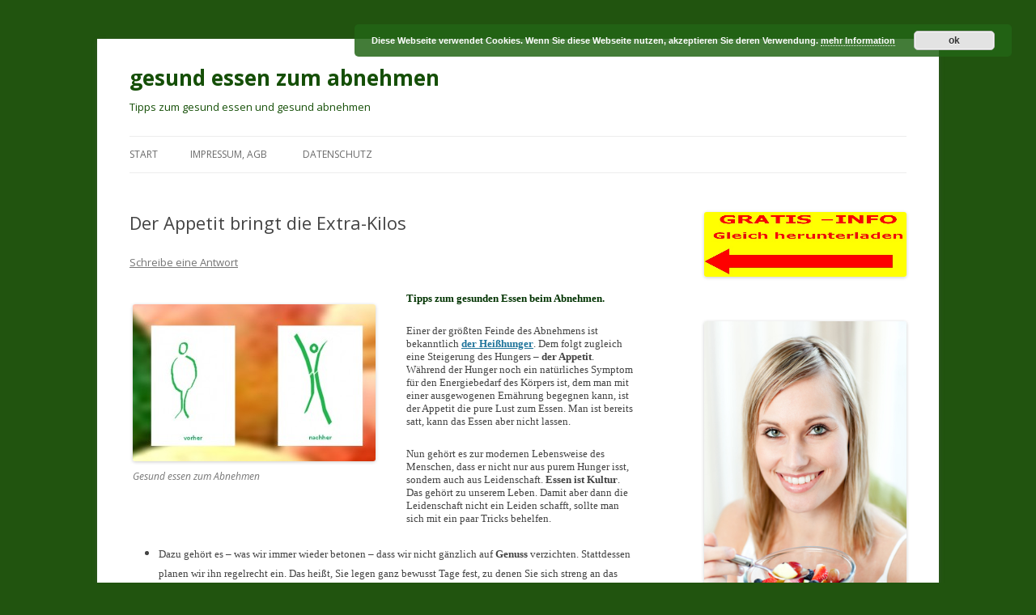

--- FILE ---
content_type: text/html; charset=UTF-8
request_url: https://www.gesund-essen-zum-abnehmen.de/der-appetit-bringt-die-extra-kilos/
body_size: 17946
content:
<!DOCTYPE html>
<!--[if IE 7]>
<html class="ie ie7" dir="ltr" lang="de" prefix="og: https://ogp.me/ns#">
<![endif]-->
<!--[if IE 8]>
<html class="ie ie8" dir="ltr" lang="de" prefix="og: https://ogp.me/ns#">
<![endif]-->
<!--[if !(IE 7) & !(IE 8)]><!-->
<html dir="ltr" lang="de" prefix="og: https://ogp.me/ns#">
<!--<![endif]-->
<head>
<meta charset="UTF-8" />
<meta name="viewport" content="width=device-width" />
<title>Der Appetit bringt die Extra-Kilos</title>
<link rel="profile" href="http://gmpg.org/xfn/11" />
<link rel="pingback" href="https://www.gesund-essen-zum-abnehmen.de/xmlrpc.php" />
<!--[if lt IE 9]>
<script src="https://www.gesund-essen-zum-abnehmen.de/wp-content/themes/twentytwelve/js/html5.js" type="text/javascript"></script>
<![endif]-->
	<style>img:is([sizes="auto" i], [sizes^="auto," i]) { contain-intrinsic-size: 3000px 1500px }</style>
	
		<!-- All in One SEO 4.9.2 - aioseo.com -->
	<meta name="description" content="Tipps zum gesunden Essen beim Abnehmen." />
	<meta name="robots" content="max-image-preview:large" />
	<meta name="author" content="Redaktion"/>
	<meta name="keywords" content="essen zum abnehmen,appetit,kilos,extra-kilos,tipps zum abnehmen" />
	<link rel="canonical" href="https://www.gesund-essen-zum-abnehmen.de/der-appetit-bringt-die-extra-kilos/" />
	<meta name="generator" content="All in One SEO (AIOSEO) 4.9.2" />
		<meta property="og:locale" content="de_DE" />
		<meta property="og:site_name" content="gesund essen zum abnehmen | Tipps zum gesund essen und gesund abnehmen" />
		<meta property="og:type" content="article" />
		<meta property="og:title" content="Der Appetit bringt die Extra-Kilos" />
		<meta property="og:description" content="Tipps zum gesunden Essen beim Abnehmen." />
		<meta property="og:url" content="https://www.gesund-essen-zum-abnehmen.de/der-appetit-bringt-die-extra-kilos/" />
		<meta property="article:published_time" content="2014-03-15T13:00:44+00:00" />
		<meta property="article:modified_time" content="2014-02-06T13:27:36+00:00" />
		<meta name="twitter:card" content="summary" />
		<meta name="twitter:title" content="Der Appetit bringt die Extra-Kilos" />
		<meta name="twitter:description" content="Tipps zum gesunden Essen beim Abnehmen." />
		<script type="application/ld+json" class="aioseo-schema">
			{"@context":"https:\/\/schema.org","@graph":[{"@type":"Article","@id":"https:\/\/www.gesund-essen-zum-abnehmen.de\/der-appetit-bringt-die-extra-kilos\/#article","name":"Der Appetit bringt die Extra-Kilos","headline":"Der Appetit bringt die Extra-Kilos","author":{"@id":"https:\/\/www.gesund-essen-zum-abnehmen.de\/author\/redaktion\/#author"},"publisher":{"@id":"https:\/\/www.gesund-essen-zum-abnehmen.de\/#organization"},"image":{"@type":"ImageObject","url":"https:\/\/www.gesund-essen-zum-abnehmen.de\/wp-content\/uploads\/2013\/07\/Abnehmen2.jpg","@id":"https:\/\/www.gesund-essen-zum-abnehmen.de\/der-appetit-bringt-die-extra-kilos\/#articleImage","width":567,"height":368,"caption":"Gesund essen zum Abnehmen"},"datePublished":"2014-03-15T14:00:44+01:00","dateModified":"2014-02-06T14:27:36+01:00","inLanguage":"de-DE","mainEntityOfPage":{"@id":"https:\/\/www.gesund-essen-zum-abnehmen.de\/der-appetit-bringt-die-extra-kilos\/#webpage"},"isPartOf":{"@id":"https:\/\/www.gesund-essen-zum-abnehmen.de\/der-appetit-bringt-die-extra-kilos\/#webpage"},"articleSection":"Allgemein, Essen zum Abnehmen, Verhaltenstipps zum Abnehmen, Appetit, essen zum Abnehmen, Extra-Kilos, Kilos"},{"@type":"BreadcrumbList","@id":"https:\/\/www.gesund-essen-zum-abnehmen.de\/der-appetit-bringt-die-extra-kilos\/#breadcrumblist","itemListElement":[{"@type":"ListItem","@id":"https:\/\/www.gesund-essen-zum-abnehmen.de#listItem","position":1,"name":"Home","item":"https:\/\/www.gesund-essen-zum-abnehmen.de","nextItem":{"@type":"ListItem","@id":"https:\/\/www.gesund-essen-zum-abnehmen.de\/category\/allgemein\/#listItem","name":"Allgemein"}},{"@type":"ListItem","@id":"https:\/\/www.gesund-essen-zum-abnehmen.de\/category\/allgemein\/#listItem","position":2,"name":"Allgemein","item":"https:\/\/www.gesund-essen-zum-abnehmen.de\/category\/allgemein\/","nextItem":{"@type":"ListItem","@id":"https:\/\/www.gesund-essen-zum-abnehmen.de\/der-appetit-bringt-die-extra-kilos\/#listItem","name":"Der Appetit bringt die Extra-Kilos"},"previousItem":{"@type":"ListItem","@id":"https:\/\/www.gesund-essen-zum-abnehmen.de#listItem","name":"Home"}},{"@type":"ListItem","@id":"https:\/\/www.gesund-essen-zum-abnehmen.de\/der-appetit-bringt-die-extra-kilos\/#listItem","position":3,"name":"Der Appetit bringt die Extra-Kilos","previousItem":{"@type":"ListItem","@id":"https:\/\/www.gesund-essen-zum-abnehmen.de\/category\/allgemein\/#listItem","name":"Allgemein"}}]},{"@type":"Organization","@id":"https:\/\/www.gesund-essen-zum-abnehmen.de\/#organization","name":"gesund essen zum abnehmen","description":"Tipps zum gesund essen und gesund abnehmen","url":"https:\/\/www.gesund-essen-zum-abnehmen.de\/"},{"@type":"Person","@id":"https:\/\/www.gesund-essen-zum-abnehmen.de\/author\/redaktion\/#author","url":"https:\/\/www.gesund-essen-zum-abnehmen.de\/author\/redaktion\/","name":"Redaktion","image":{"@type":"ImageObject","@id":"https:\/\/www.gesund-essen-zum-abnehmen.de\/der-appetit-bringt-die-extra-kilos\/#authorImage","url":"https:\/\/secure.gravatar.com\/avatar\/8fdf2b6261fc9cfd8e544f55ce04ce3e62a4a909ffe584099a4012bf07239aec?s=96&d=mm&r=g","width":96,"height":96,"caption":"Redaktion"}},{"@type":"WebPage","@id":"https:\/\/www.gesund-essen-zum-abnehmen.de\/der-appetit-bringt-die-extra-kilos\/#webpage","url":"https:\/\/www.gesund-essen-zum-abnehmen.de\/der-appetit-bringt-die-extra-kilos\/","name":"Der Appetit bringt die Extra-Kilos","description":"Tipps zum gesunden Essen beim Abnehmen.","inLanguage":"de-DE","isPartOf":{"@id":"https:\/\/www.gesund-essen-zum-abnehmen.de\/#website"},"breadcrumb":{"@id":"https:\/\/www.gesund-essen-zum-abnehmen.de\/der-appetit-bringt-die-extra-kilos\/#breadcrumblist"},"author":{"@id":"https:\/\/www.gesund-essen-zum-abnehmen.de\/author\/redaktion\/#author"},"creator":{"@id":"https:\/\/www.gesund-essen-zum-abnehmen.de\/author\/redaktion\/#author"},"datePublished":"2014-03-15T14:00:44+01:00","dateModified":"2014-02-06T14:27:36+01:00"},{"@type":"WebSite","@id":"https:\/\/www.gesund-essen-zum-abnehmen.de\/#website","url":"https:\/\/www.gesund-essen-zum-abnehmen.de\/","name":"gesund essen zum abnehmen","description":"Tipps zum gesund essen und gesund abnehmen","inLanguage":"de-DE","publisher":{"@id":"https:\/\/www.gesund-essen-zum-abnehmen.de\/#organization"}}]}
		</script>
		<!-- All in One SEO -->

<link rel='dns-prefetch' href='//www.gesund-essen-zum-abnehmen.de' />
<link rel='dns-prefetch' href='//fonts.googleapis.com' />
<link href='https://fonts.gstatic.com' crossorigin rel='preconnect' />
<link rel="alternate" type="application/rss+xml" title="gesund essen zum abnehmen &raquo; Feed" href="https://www.gesund-essen-zum-abnehmen.de/feed/" />
<link rel="alternate" type="application/rss+xml" title="gesund essen zum abnehmen &raquo; Kommentar-Feed" href="https://www.gesund-essen-zum-abnehmen.de/comments/feed/" />

<!-- WP Webmaster plugin by Crunchify.com --><!-- /WP Webmaster plugin -->

<link rel="alternate" type="application/rss+xml" title="gesund essen zum abnehmen &raquo; Der Appetit bringt die Extra-Kilos-Kommentar-Feed" href="https://www.gesund-essen-zum-abnehmen.de/der-appetit-bringt-die-extra-kilos/feed/" />
<script type="text/javascript">
/* <![CDATA[ */
window._wpemojiSettings = {"baseUrl":"https:\/\/s.w.org\/images\/core\/emoji\/16.0.1\/72x72\/","ext":".png","svgUrl":"https:\/\/s.w.org\/images\/core\/emoji\/16.0.1\/svg\/","svgExt":".svg","source":{"concatemoji":"https:\/\/www.gesund-essen-zum-abnehmen.de\/wp-includes\/js\/wp-emoji-release.min.js?ver=6.8.3"}};
/*! This file is auto-generated */
!function(s,n){var o,i,e;function c(e){try{var t={supportTests:e,timestamp:(new Date).valueOf()};sessionStorage.setItem(o,JSON.stringify(t))}catch(e){}}function p(e,t,n){e.clearRect(0,0,e.canvas.width,e.canvas.height),e.fillText(t,0,0);var t=new Uint32Array(e.getImageData(0,0,e.canvas.width,e.canvas.height).data),a=(e.clearRect(0,0,e.canvas.width,e.canvas.height),e.fillText(n,0,0),new Uint32Array(e.getImageData(0,0,e.canvas.width,e.canvas.height).data));return t.every(function(e,t){return e===a[t]})}function u(e,t){e.clearRect(0,0,e.canvas.width,e.canvas.height),e.fillText(t,0,0);for(var n=e.getImageData(16,16,1,1),a=0;a<n.data.length;a++)if(0!==n.data[a])return!1;return!0}function f(e,t,n,a){switch(t){case"flag":return n(e,"\ud83c\udff3\ufe0f\u200d\u26a7\ufe0f","\ud83c\udff3\ufe0f\u200b\u26a7\ufe0f")?!1:!n(e,"\ud83c\udde8\ud83c\uddf6","\ud83c\udde8\u200b\ud83c\uddf6")&&!n(e,"\ud83c\udff4\udb40\udc67\udb40\udc62\udb40\udc65\udb40\udc6e\udb40\udc67\udb40\udc7f","\ud83c\udff4\u200b\udb40\udc67\u200b\udb40\udc62\u200b\udb40\udc65\u200b\udb40\udc6e\u200b\udb40\udc67\u200b\udb40\udc7f");case"emoji":return!a(e,"\ud83e\udedf")}return!1}function g(e,t,n,a){var r="undefined"!=typeof WorkerGlobalScope&&self instanceof WorkerGlobalScope?new OffscreenCanvas(300,150):s.createElement("canvas"),o=r.getContext("2d",{willReadFrequently:!0}),i=(o.textBaseline="top",o.font="600 32px Arial",{});return e.forEach(function(e){i[e]=t(o,e,n,a)}),i}function t(e){var t=s.createElement("script");t.src=e,t.defer=!0,s.head.appendChild(t)}"undefined"!=typeof Promise&&(o="wpEmojiSettingsSupports",i=["flag","emoji"],n.supports={everything:!0,everythingExceptFlag:!0},e=new Promise(function(e){s.addEventListener("DOMContentLoaded",e,{once:!0})}),new Promise(function(t){var n=function(){try{var e=JSON.parse(sessionStorage.getItem(o));if("object"==typeof e&&"number"==typeof e.timestamp&&(new Date).valueOf()<e.timestamp+604800&&"object"==typeof e.supportTests)return e.supportTests}catch(e){}return null}();if(!n){if("undefined"!=typeof Worker&&"undefined"!=typeof OffscreenCanvas&&"undefined"!=typeof URL&&URL.createObjectURL&&"undefined"!=typeof Blob)try{var e="postMessage("+g.toString()+"("+[JSON.stringify(i),f.toString(),p.toString(),u.toString()].join(",")+"));",a=new Blob([e],{type:"text/javascript"}),r=new Worker(URL.createObjectURL(a),{name:"wpTestEmojiSupports"});return void(r.onmessage=function(e){c(n=e.data),r.terminate(),t(n)})}catch(e){}c(n=g(i,f,p,u))}t(n)}).then(function(e){for(var t in e)n.supports[t]=e[t],n.supports.everything=n.supports.everything&&n.supports[t],"flag"!==t&&(n.supports.everythingExceptFlag=n.supports.everythingExceptFlag&&n.supports[t]);n.supports.everythingExceptFlag=n.supports.everythingExceptFlag&&!n.supports.flag,n.DOMReady=!1,n.readyCallback=function(){n.DOMReady=!0}}).then(function(){return e}).then(function(){var e;n.supports.everything||(n.readyCallback(),(e=n.source||{}).concatemoji?t(e.concatemoji):e.wpemoji&&e.twemoji&&(t(e.twemoji),t(e.wpemoji)))}))}((window,document),window._wpemojiSettings);
/* ]]> */
</script>
<style id='wp-emoji-styles-inline-css' type='text/css'>

	img.wp-smiley, img.emoji {
		display: inline !important;
		border: none !important;
		box-shadow: none !important;
		height: 1em !important;
		width: 1em !important;
		margin: 0 0.07em !important;
		vertical-align: -0.1em !important;
		background: none !important;
		padding: 0 !important;
	}
</style>
<link rel='stylesheet' id='wp-block-library-css' href='https://www.gesund-essen-zum-abnehmen.de/wp-includes/css/dist/block-library/style.min.css?ver=6.8.3' type='text/css' media='all' />
<style id='classic-theme-styles-inline-css' type='text/css'>
/*! This file is auto-generated */
.wp-block-button__link{color:#fff;background-color:#32373c;border-radius:9999px;box-shadow:none;text-decoration:none;padding:calc(.667em + 2px) calc(1.333em + 2px);font-size:1.125em}.wp-block-file__button{background:#32373c;color:#fff;text-decoration:none}
</style>
<link rel='stylesheet' id='aioseo/css/src/vue/standalone/blocks/table-of-contents/global.scss-css' href='https://www.gesund-essen-zum-abnehmen.de/wp-content/plugins/all-in-one-seo-pack/dist/Lite/assets/css/table-of-contents/global.e90f6d47.css?ver=4.9.2' type='text/css' media='all' />
<style id='global-styles-inline-css' type='text/css'>
:root{--wp--preset--aspect-ratio--square: 1;--wp--preset--aspect-ratio--4-3: 4/3;--wp--preset--aspect-ratio--3-4: 3/4;--wp--preset--aspect-ratio--3-2: 3/2;--wp--preset--aspect-ratio--2-3: 2/3;--wp--preset--aspect-ratio--16-9: 16/9;--wp--preset--aspect-ratio--9-16: 9/16;--wp--preset--color--black: #000000;--wp--preset--color--cyan-bluish-gray: #abb8c3;--wp--preset--color--white: #ffffff;--wp--preset--color--pale-pink: #f78da7;--wp--preset--color--vivid-red: #cf2e2e;--wp--preset--color--luminous-vivid-orange: #ff6900;--wp--preset--color--luminous-vivid-amber: #fcb900;--wp--preset--color--light-green-cyan: #7bdcb5;--wp--preset--color--vivid-green-cyan: #00d084;--wp--preset--color--pale-cyan-blue: #8ed1fc;--wp--preset--color--vivid-cyan-blue: #0693e3;--wp--preset--color--vivid-purple: #9b51e0;--wp--preset--gradient--vivid-cyan-blue-to-vivid-purple: linear-gradient(135deg,rgba(6,147,227,1) 0%,rgb(155,81,224) 100%);--wp--preset--gradient--light-green-cyan-to-vivid-green-cyan: linear-gradient(135deg,rgb(122,220,180) 0%,rgb(0,208,130) 100%);--wp--preset--gradient--luminous-vivid-amber-to-luminous-vivid-orange: linear-gradient(135deg,rgba(252,185,0,1) 0%,rgba(255,105,0,1) 100%);--wp--preset--gradient--luminous-vivid-orange-to-vivid-red: linear-gradient(135deg,rgba(255,105,0,1) 0%,rgb(207,46,46) 100%);--wp--preset--gradient--very-light-gray-to-cyan-bluish-gray: linear-gradient(135deg,rgb(238,238,238) 0%,rgb(169,184,195) 100%);--wp--preset--gradient--cool-to-warm-spectrum: linear-gradient(135deg,rgb(74,234,220) 0%,rgb(151,120,209) 20%,rgb(207,42,186) 40%,rgb(238,44,130) 60%,rgb(251,105,98) 80%,rgb(254,248,76) 100%);--wp--preset--gradient--blush-light-purple: linear-gradient(135deg,rgb(255,206,236) 0%,rgb(152,150,240) 100%);--wp--preset--gradient--blush-bordeaux: linear-gradient(135deg,rgb(254,205,165) 0%,rgb(254,45,45) 50%,rgb(107,0,62) 100%);--wp--preset--gradient--luminous-dusk: linear-gradient(135deg,rgb(255,203,112) 0%,rgb(199,81,192) 50%,rgb(65,88,208) 100%);--wp--preset--gradient--pale-ocean: linear-gradient(135deg,rgb(255,245,203) 0%,rgb(182,227,212) 50%,rgb(51,167,181) 100%);--wp--preset--gradient--electric-grass: linear-gradient(135deg,rgb(202,248,128) 0%,rgb(113,206,126) 100%);--wp--preset--gradient--midnight: linear-gradient(135deg,rgb(2,3,129) 0%,rgb(40,116,252) 100%);--wp--preset--font-size--small: 13px;--wp--preset--font-size--medium: 20px;--wp--preset--font-size--large: 36px;--wp--preset--font-size--x-large: 42px;--wp--preset--spacing--20: 0.44rem;--wp--preset--spacing--30: 0.67rem;--wp--preset--spacing--40: 1rem;--wp--preset--spacing--50: 1.5rem;--wp--preset--spacing--60: 2.25rem;--wp--preset--spacing--70: 3.38rem;--wp--preset--spacing--80: 5.06rem;--wp--preset--shadow--natural: 6px 6px 9px rgba(0, 0, 0, 0.2);--wp--preset--shadow--deep: 12px 12px 50px rgba(0, 0, 0, 0.4);--wp--preset--shadow--sharp: 6px 6px 0px rgba(0, 0, 0, 0.2);--wp--preset--shadow--outlined: 6px 6px 0px -3px rgba(255, 255, 255, 1), 6px 6px rgba(0, 0, 0, 1);--wp--preset--shadow--crisp: 6px 6px 0px rgba(0, 0, 0, 1);}:where(.is-layout-flex){gap: 0.5em;}:where(.is-layout-grid){gap: 0.5em;}body .is-layout-flex{display: flex;}.is-layout-flex{flex-wrap: wrap;align-items: center;}.is-layout-flex > :is(*, div){margin: 0;}body .is-layout-grid{display: grid;}.is-layout-grid > :is(*, div){margin: 0;}:where(.wp-block-columns.is-layout-flex){gap: 2em;}:where(.wp-block-columns.is-layout-grid){gap: 2em;}:where(.wp-block-post-template.is-layout-flex){gap: 1.25em;}:where(.wp-block-post-template.is-layout-grid){gap: 1.25em;}.has-black-color{color: var(--wp--preset--color--black) !important;}.has-cyan-bluish-gray-color{color: var(--wp--preset--color--cyan-bluish-gray) !important;}.has-white-color{color: var(--wp--preset--color--white) !important;}.has-pale-pink-color{color: var(--wp--preset--color--pale-pink) !important;}.has-vivid-red-color{color: var(--wp--preset--color--vivid-red) !important;}.has-luminous-vivid-orange-color{color: var(--wp--preset--color--luminous-vivid-orange) !important;}.has-luminous-vivid-amber-color{color: var(--wp--preset--color--luminous-vivid-amber) !important;}.has-light-green-cyan-color{color: var(--wp--preset--color--light-green-cyan) !important;}.has-vivid-green-cyan-color{color: var(--wp--preset--color--vivid-green-cyan) !important;}.has-pale-cyan-blue-color{color: var(--wp--preset--color--pale-cyan-blue) !important;}.has-vivid-cyan-blue-color{color: var(--wp--preset--color--vivid-cyan-blue) !important;}.has-vivid-purple-color{color: var(--wp--preset--color--vivid-purple) !important;}.has-black-background-color{background-color: var(--wp--preset--color--black) !important;}.has-cyan-bluish-gray-background-color{background-color: var(--wp--preset--color--cyan-bluish-gray) !important;}.has-white-background-color{background-color: var(--wp--preset--color--white) !important;}.has-pale-pink-background-color{background-color: var(--wp--preset--color--pale-pink) !important;}.has-vivid-red-background-color{background-color: var(--wp--preset--color--vivid-red) !important;}.has-luminous-vivid-orange-background-color{background-color: var(--wp--preset--color--luminous-vivid-orange) !important;}.has-luminous-vivid-amber-background-color{background-color: var(--wp--preset--color--luminous-vivid-amber) !important;}.has-light-green-cyan-background-color{background-color: var(--wp--preset--color--light-green-cyan) !important;}.has-vivid-green-cyan-background-color{background-color: var(--wp--preset--color--vivid-green-cyan) !important;}.has-pale-cyan-blue-background-color{background-color: var(--wp--preset--color--pale-cyan-blue) !important;}.has-vivid-cyan-blue-background-color{background-color: var(--wp--preset--color--vivid-cyan-blue) !important;}.has-vivid-purple-background-color{background-color: var(--wp--preset--color--vivid-purple) !important;}.has-black-border-color{border-color: var(--wp--preset--color--black) !important;}.has-cyan-bluish-gray-border-color{border-color: var(--wp--preset--color--cyan-bluish-gray) !important;}.has-white-border-color{border-color: var(--wp--preset--color--white) !important;}.has-pale-pink-border-color{border-color: var(--wp--preset--color--pale-pink) !important;}.has-vivid-red-border-color{border-color: var(--wp--preset--color--vivid-red) !important;}.has-luminous-vivid-orange-border-color{border-color: var(--wp--preset--color--luminous-vivid-orange) !important;}.has-luminous-vivid-amber-border-color{border-color: var(--wp--preset--color--luminous-vivid-amber) !important;}.has-light-green-cyan-border-color{border-color: var(--wp--preset--color--light-green-cyan) !important;}.has-vivid-green-cyan-border-color{border-color: var(--wp--preset--color--vivid-green-cyan) !important;}.has-pale-cyan-blue-border-color{border-color: var(--wp--preset--color--pale-cyan-blue) !important;}.has-vivid-cyan-blue-border-color{border-color: var(--wp--preset--color--vivid-cyan-blue) !important;}.has-vivid-purple-border-color{border-color: var(--wp--preset--color--vivid-purple) !important;}.has-vivid-cyan-blue-to-vivid-purple-gradient-background{background: var(--wp--preset--gradient--vivid-cyan-blue-to-vivid-purple) !important;}.has-light-green-cyan-to-vivid-green-cyan-gradient-background{background: var(--wp--preset--gradient--light-green-cyan-to-vivid-green-cyan) !important;}.has-luminous-vivid-amber-to-luminous-vivid-orange-gradient-background{background: var(--wp--preset--gradient--luminous-vivid-amber-to-luminous-vivid-orange) !important;}.has-luminous-vivid-orange-to-vivid-red-gradient-background{background: var(--wp--preset--gradient--luminous-vivid-orange-to-vivid-red) !important;}.has-very-light-gray-to-cyan-bluish-gray-gradient-background{background: var(--wp--preset--gradient--very-light-gray-to-cyan-bluish-gray) !important;}.has-cool-to-warm-spectrum-gradient-background{background: var(--wp--preset--gradient--cool-to-warm-spectrum) !important;}.has-blush-light-purple-gradient-background{background: var(--wp--preset--gradient--blush-light-purple) !important;}.has-blush-bordeaux-gradient-background{background: var(--wp--preset--gradient--blush-bordeaux) !important;}.has-luminous-dusk-gradient-background{background: var(--wp--preset--gradient--luminous-dusk) !important;}.has-pale-ocean-gradient-background{background: var(--wp--preset--gradient--pale-ocean) !important;}.has-electric-grass-gradient-background{background: var(--wp--preset--gradient--electric-grass) !important;}.has-midnight-gradient-background{background: var(--wp--preset--gradient--midnight) !important;}.has-small-font-size{font-size: var(--wp--preset--font-size--small) !important;}.has-medium-font-size{font-size: var(--wp--preset--font-size--medium) !important;}.has-large-font-size{font-size: var(--wp--preset--font-size--large) !important;}.has-x-large-font-size{font-size: var(--wp--preset--font-size--x-large) !important;}
:where(.wp-block-post-template.is-layout-flex){gap: 1.25em;}:where(.wp-block-post-template.is-layout-grid){gap: 1.25em;}
:where(.wp-block-columns.is-layout-flex){gap: 2em;}:where(.wp-block-columns.is-layout-grid){gap: 2em;}
:root :where(.wp-block-pullquote){font-size: 1.5em;line-height: 1.6;}
</style>
<link rel='stylesheet' id='twentytwelve-fonts-css' href='https://fonts.googleapis.com/css?family=Open+Sans:400italic,700italic,400,700&#038;subset=latin,latin-ext' type='text/css' media='all' />
<link rel='stylesheet' id='twentytwelve-style-css' href='https://www.gesund-essen-zum-abnehmen.de/wp-content/themes/twentytwelve/style.css?ver=6.8.3' type='text/css' media='all' />
<!--[if lt IE 9]>
<link rel='stylesheet' id='twentytwelve-ie-css' href='https://www.gesund-essen-zum-abnehmen.de/wp-content/themes/twentytwelve/css/ie.css?ver=20121010' type='text/css' media='all' />
<![endif]-->
<script type="text/javascript" src="https://www.gesund-essen-zum-abnehmen.de/wp-includes/js/jquery/jquery.min.js?ver=3.7.1" id="jquery-core-js"></script>
<script type="text/javascript" src="https://www.gesund-essen-zum-abnehmen.de/wp-includes/js/jquery/jquery-migrate.min.js?ver=3.4.1" id="jquery-migrate-js"></script>
<link rel="https://api.w.org/" href="https://www.gesund-essen-zum-abnehmen.de/wp-json/" /><link rel="alternate" title="JSON" type="application/json" href="https://www.gesund-essen-zum-abnehmen.de/wp-json/wp/v2/posts/276" /><link rel="EditURI" type="application/rsd+xml" title="RSD" href="https://www.gesund-essen-zum-abnehmen.de/xmlrpc.php?rsd" />
<meta name="generator" content="WordPress 6.8.3" />
<link rel='shortlink' href='https://www.gesund-essen-zum-abnehmen.de/?p=276' />
<link rel="alternate" title="oEmbed (JSON)" type="application/json+oembed" href="https://www.gesund-essen-zum-abnehmen.de/wp-json/oembed/1.0/embed?url=https%3A%2F%2Fwww.gesund-essen-zum-abnehmen.de%2Fder-appetit-bringt-die-extra-kilos%2F" />
<link rel="alternate" title="oEmbed (XML)" type="text/xml+oembed" href="https://www.gesund-essen-zum-abnehmen.de/wp-json/oembed/1.0/embed?url=https%3A%2F%2Fwww.gesund-essen-zum-abnehmen.de%2Fder-appetit-bringt-die-extra-kilos%2F&#038;format=xml" />
<!-- Analytics by WP Statistics - https://wp-statistics.com -->
<style type="text/css">.recentcomments a{display:inline !important;padding:0 !important;margin:0 !important;}</style><script type="text/javascript" src="https://www.gesund-essen-zum-abnehmen.de/wp-content/plugins/si-captcha-for-wordpress/captcha/si_captcha.js?ver=1769267538"></script>
<!-- begin SI CAPTCHA Anti-Spam - login/register form style -->
<style type="text/css">
.si_captcha_small { width:175px; height:45px; padding-top:10px; padding-bottom:10px; }
.si_captcha_large { width:250px; height:60px; padding-top:10px; padding-bottom:10px; }
img#si_image_com { border-style:none; margin:0; padding-right:5px; float:left; }
img#si_image_reg { border-style:none; margin:0; padding-right:5px; float:left; }
img#si_image_log { border-style:none; margin:0; padding-right:5px; float:left; }
img#si_image_side_login { border-style:none; margin:0; padding-right:5px; float:left; }
img#si_image_checkout { border-style:none; margin:0; padding-right:5px; float:left; }
img#si_image_jetpack { border-style:none; margin:0; padding-right:5px; float:left; }
img#si_image_bbpress_topic { border-style:none; margin:0; padding-right:5px; float:left; }
.si_captcha_refresh { border-style:none; margin:0; vertical-align:bottom; }
div#si_captcha_input { display:block; padding-top:15px; padding-bottom:5px; }
label#si_captcha_code_label { margin:0; }
input#si_captcha_code_input { width:65px; }
p#si_captcha_code_p { clear: left; padding-top:10px; }
.si-captcha-jetpack-error { color:#DC3232; }
</style>
<!-- end SI CAPTCHA Anti-Spam - login/register form style -->
	<style type="text/css" id="twentytwelve-header-css">
			.site-header h1 a,
		.site-header h2 {
			color: #154f07;
		}
		</style>
	<style type="text/css" id="custom-background-css">
body.custom-background { background-color: #21540f; }
</style>
	</head>

<body class="wp-singular post-template-default single single-post postid-276 single-format-standard custom-background wp-theme-twentytwelve custom-font-enabled">
<div id="page" class="hfeed site">
	<header id="masthead" class="site-header" role="banner">
		<hgroup>
			<h1 class="site-title"><a href="https://www.gesund-essen-zum-abnehmen.de/" title="gesund essen zum abnehmen" rel="home">gesund essen zum abnehmen</a></h1>
			<h2 class="site-description">Tipps zum gesund essen und gesund abnehmen</h2>
		</hgroup>

		<nav id="site-navigation" class="main-navigation" role="navigation">
			<button class="menu-toggle">Menü</button>
			<a class="assistive-text" href="#content" title="Springe zum Inhalt">Springe zum Inhalt</a>
			<div class="nav-menu"><ul>
<li ><a href="https://www.gesund-essen-zum-abnehmen.de/">Start</a></li><li class="page_item page-item-16"><a href="https://www.gesund-essen-zum-abnehmen.de/impressum-agb-datenschutz/">Impressum, AGB</a></li>
<li class="page_item page-item-689"><a href="https://www.gesund-essen-zum-abnehmen.de/datenschutz/">Datenschutz</a></li>
</ul></div>
		</nav><!-- #site-navigation -->

			</header><!-- #masthead -->

	<div id="main" class="wrapper">
	<div id="primary" class="site-content">
		<div id="content" role="main">

			
				
	<article id="post-276" class="post-276 post type-post status-publish format-standard hentry category-allgemein category-essen-zum-abnehmen category-verhaltenstipps-zum-abnehmen tag-appetit tag-essen-zum-abnehmen-2 tag-extra-kilos tag-kilos">
				<header class="entry-header">
			
						<h1 class="entry-title">Der Appetit bringt die Extra-Kilos</h1>
										<div class="comments-link">
					<a href="https://www.gesund-essen-zum-abnehmen.de/der-appetit-bringt-die-extra-kilos/#respond"><span class="leave-reply">Schreibe eine Antwort</span></a>				</div><!-- .comments-link -->
					</header><!-- .entry-header -->

				<div class="entry-content">
			<p><!--[if gte mso 9]><xml>
<o:DocumentProperties>
<o:Version>14.00</o:Version>
</o:DocumentProperties>
</xml><![endif]--></p>
<p><!--[if gte mso 9]><xml>
<w:WordDocument>
<w:View>Normal</w:View>
<w:Zoom>0</w:Zoom>
<w:TrackMoves/>
<w:TrackFormatting/>
<w:HyphenationZone>21</w:HyphenationZone>
<w:PunctuationKerning/>
<w:ValidateAgainstSchemas/>
<w:SaveIfXMLInvalid>false</w:SaveIfXMLInvalid>
<w:IgnoreMixedContent>false</w:IgnoreMixedContent>
<w:AlwaysShowPlaceholderText>false</w:AlwaysShowPlaceholderText>
<w:DoNotPromoteQF/>
<w:LidThemeOther>DE</w:LidThemeOther>
<w:LidThemeAsian>X-NONE</w:LidThemeAsian>
<w:LidThemeComplexScript>X-NONE</w:LidThemeComplexScript>
<w:Compatibility>
<w:BreakWrappedTables/>
<w:SnapToGridInCell/>
<w:WrapTextWithPunct/>
<w:UseAsianBreakRules/>
<w:DontGrowAutofit/>
<w:SplitPgBreakAndParaMark/>
<w:EnableOpenTypeKerning/>
<w:DontFlipMirrorIndents/>
<w:OverrideTableStyleHps/>
</w:Compatibility>
<m:mathPr>
<m:mathFont m:val="Cambria Math"/>
<m:brkBin m:val="before"/>
<m:brkBinSub m:val="&#45;-"/>
<m:smallFrac m:val="off"/>
<m:dispDef/>
<m:lMargin m:val="0"/>
<m:rMargin m:val="0"/>
<m:defJc m:val="centerGroup"/>
<m:wrapIndent m:val="1440"/>
<m:intLim m:val="subSup"/>
<m:naryLim m:val="undOvr"/>
</m:mathPr></w:WordDocument>
</xml><![endif]--><!--[if gte mso 9]><xml>
<w:LatentStyles DefLockedState="false" DefUnhideWhenUsed="true"   DefSemiHidden="true" DefQFormat="false" DefPriority="99"   LatentStyleCount="267">
<w:LsdException Locked="false" Priority="0" SemiHidden="false"    UnhideWhenUsed="false" QFormat="true" Name="Normal"/>
<w:LsdException Locked="false" Priority="9" SemiHidden="false"    UnhideWhenUsed="false" QFormat="true" Name="heading 1"/>
<w:LsdException Locked="false" Priority="9" QFormat="true" Name="heading 2"/>
<w:LsdException Locked="false" Priority="9" QFormat="true" Name="heading 3"/>
<w:LsdException Locked="false" Priority="9" QFormat="true" Name="heading 4"/>
<w:LsdException Locked="false" Priority="9" QFormat="true" Name="heading 5"/>
<w:LsdException Locked="false" Priority="9" QFormat="true" Name="heading 6"/>
<w:LsdException Locked="false" Priority="9" QFormat="true" Name="heading 7"/>
<w:LsdException Locked="false" Priority="9" QFormat="true" Name="heading 8"/>
<w:LsdException Locked="false" Priority="9" QFormat="true" Name="heading 9"/>
<w:LsdException Locked="false" Priority="39" Name="toc 1"/>
<w:LsdException Locked="false" Priority="39" Name="toc 2"/>
<w:LsdException Locked="false" Priority="39" Name="toc 3"/>
<w:LsdException Locked="false" Priority="39" Name="toc 4"/>
<w:LsdException Locked="false" Priority="39" Name="toc 5"/>
<w:LsdException Locked="false" Priority="39" Name="toc 6"/>
<w:LsdException Locked="false" Priority="39" Name="toc 7"/>
<w:LsdException Locked="false" Priority="39" Name="toc 8"/>
<w:LsdException Locked="false" Priority="39" Name="toc 9"/>
<w:LsdException Locked="false" Priority="35" QFormat="true" Name="caption"/>
<w:LsdException Locked="false" Priority="10" SemiHidden="false"    UnhideWhenUsed="false" QFormat="true" Name="Title"/>
<w:LsdException Locked="false" Priority="1" Name="Default Paragraph Font"/>
<w:LsdException Locked="false" Priority="11" SemiHidden="false"    UnhideWhenUsed="false" QFormat="true" Name="Subtitle"/>
<w:LsdException Locked="false" Priority="22" SemiHidden="false"    UnhideWhenUsed="false" QFormat="true" Name="Strong"/>
<w:LsdException Locked="false" Priority="20" SemiHidden="false"    UnhideWhenUsed="false" QFormat="true" Name="Emphasis"/>
<w:LsdException Locked="false" Priority="59" SemiHidden="false"    UnhideWhenUsed="false" Name="Table Grid"/>
<w:LsdException Locked="false" UnhideWhenUsed="false" Name="Placeholder Text"/>
<w:LsdException Locked="false" Priority="1" SemiHidden="false"    UnhideWhenUsed="false" QFormat="true" Name="No Spacing"/>
<w:LsdException Locked="false" Priority="60" SemiHidden="false"    UnhideWhenUsed="false" Name="Light Shading"/>
<w:LsdException Locked="false" Priority="61" SemiHidden="false"    UnhideWhenUsed="false" Name="Light List"/>
<w:LsdException Locked="false" Priority="62" SemiHidden="false"    UnhideWhenUsed="false" Name="Light Grid"/>
<w:LsdException Locked="false" Priority="63" SemiHidden="false"    UnhideWhenUsed="false" Name="Medium Shading 1"/>
<w:LsdException Locked="false" Priority="64" SemiHidden="false"    UnhideWhenUsed="false" Name="Medium Shading 2"/>
<w:LsdException Locked="false" Priority="65" SemiHidden="false"    UnhideWhenUsed="false" Name="Medium List 1"/>
<w:LsdException Locked="false" Priority="66" SemiHidden="false"    UnhideWhenUsed="false" Name="Medium List 2"/>
<w:LsdException Locked="false" Priority="67" SemiHidden="false"    UnhideWhenUsed="false" Name="Medium Grid 1"/>
<w:LsdException Locked="false" Priority="68" SemiHidden="false"    UnhideWhenUsed="false" Name="Medium Grid 2"/>
<w:LsdException Locked="false" Priority="69" SemiHidden="false"    UnhideWhenUsed="false" Name="Medium Grid 3"/>
<w:LsdException Locked="false" Priority="70" SemiHidden="false"    UnhideWhenUsed="false" Name="Dark List"/>
<w:LsdException Locked="false" Priority="71" SemiHidden="false"    UnhideWhenUsed="false" Name="Colorful Shading"/>
<w:LsdException Locked="false" Priority="72" SemiHidden="false"    UnhideWhenUsed="false" Name="Colorful List"/>
<w:LsdException Locked="false" Priority="73" SemiHidden="false"    UnhideWhenUsed="false" Name="Colorful Grid"/>
<w:LsdException Locked="false" Priority="60" SemiHidden="false"    UnhideWhenUsed="false" Name="Light Shading Accent 1"/>
<w:LsdException Locked="false" Priority="61" SemiHidden="false"    UnhideWhenUsed="false" Name="Light List Accent 1"/>
<w:LsdException Locked="false" Priority="62" SemiHidden="false"    UnhideWhenUsed="false" Name="Light Grid Accent 1"/>
<w:LsdException Locked="false" Priority="63" SemiHidden="false"    UnhideWhenUsed="false" Name="Medium Shading 1 Accent 1"/>
<w:LsdException Locked="false" Priority="64" SemiHidden="false"    UnhideWhenUsed="false" Name="Medium Shading 2 Accent 1"/>
<w:LsdException Locked="false" Priority="65" SemiHidden="false"    UnhideWhenUsed="false" Name="Medium List 1 Accent 1"/>
<w:LsdException Locked="false" UnhideWhenUsed="false" Name="Revision"/>
<w:LsdException Locked="false" Priority="34" SemiHidden="false"    UnhideWhenUsed="false" QFormat="true" Name="List Paragraph"/>
<w:LsdException Locked="false" Priority="29" SemiHidden="false"    UnhideWhenUsed="false" QFormat="true" Name="Quote"/>
<w:LsdException Locked="false" Priority="30" SemiHidden="false"    UnhideWhenUsed="false" QFormat="true" Name="Intense Quote"/>
<w:LsdException Locked="false" Priority="66" SemiHidden="false"    UnhideWhenUsed="false" Name="Medium List 2 Accent 1"/>
<w:LsdException Locked="false" Priority="67" SemiHidden="false"    UnhideWhenUsed="false" Name="Medium Grid 1 Accent 1"/>
<w:LsdException Locked="false" Priority="68" SemiHidden="false"    UnhideWhenUsed="false" Name="Medium Grid 2 Accent 1"/>
<w:LsdException Locked="false" Priority="69" SemiHidden="false"    UnhideWhenUsed="false" Name="Medium Grid 3 Accent 1"/>
<w:LsdException Locked="false" Priority="70" SemiHidden="false"    UnhideWhenUsed="false" Name="Dark List Accent 1"/>
<w:LsdException Locked="false" Priority="71" SemiHidden="false"    UnhideWhenUsed="false" Name="Colorful Shading Accent 1"/>
<w:LsdException Locked="false" Priority="72" SemiHidden="false"    UnhideWhenUsed="false" Name="Colorful List Accent 1"/>
<w:LsdException Locked="false" Priority="73" SemiHidden="false"    UnhideWhenUsed="false" Name="Colorful Grid Accent 1"/>
<w:LsdException Locked="false" Priority="60" SemiHidden="false"    UnhideWhenUsed="false" Name="Light Shading Accent 2"/>
<w:LsdException Locked="false" Priority="61" SemiHidden="false"    UnhideWhenUsed="false" Name="Light List Accent 2"/>
<w:LsdException Locked="false" Priority="62" SemiHidden="false"    UnhideWhenUsed="false" Name="Light Grid Accent 2"/>
<w:LsdException Locked="false" Priority="63" SemiHidden="false"    UnhideWhenUsed="false" Name="Medium Shading 1 Accent 2"/>
<w:LsdException Locked="false" Priority="64" SemiHidden="false"    UnhideWhenUsed="false" Name="Medium Shading 2 Accent 2"/>
<w:LsdException Locked="false" Priority="65" SemiHidden="false"    UnhideWhenUsed="false" Name="Medium List 1 Accent 2"/>
<w:LsdException Locked="false" Priority="66" SemiHidden="false"    UnhideWhenUsed="false" Name="Medium List 2 Accent 2"/>
<w:LsdException Locked="false" Priority="67" SemiHidden="false"    UnhideWhenUsed="false" Name="Medium Grid 1 Accent 2"/>
<w:LsdException Locked="false" Priority="68" SemiHidden="false"    UnhideWhenUsed="false" Name="Medium Grid 2 Accent 2"/>
<w:LsdException Locked="false" Priority="69" SemiHidden="false"    UnhideWhenUsed="false" Name="Medium Grid 3 Accent 2"/>
<w:LsdException Locked="false" Priority="70" SemiHidden="false"    UnhideWhenUsed="false" Name="Dark List Accent 2"/>
<w:LsdException Locked="false" Priority="71" SemiHidden="false"    UnhideWhenUsed="false" Name="Colorful Shading Accent 2"/>
<w:LsdException Locked="false" Priority="72" SemiHidden="false"    UnhideWhenUsed="false" Name="Colorful List Accent 2"/>
<w:LsdException Locked="false" Priority="73" SemiHidden="false"    UnhideWhenUsed="false" Name="Colorful Grid Accent 2"/>
<w:LsdException Locked="false" Priority="60" SemiHidden="false"    UnhideWhenUsed="false" Name="Light Shading Accent 3"/>
<w:LsdException Locked="false" Priority="61" SemiHidden="false"    UnhideWhenUsed="false" Name="Light List Accent 3"/>
<w:LsdException Locked="false" Priority="62" SemiHidden="false"    UnhideWhenUsed="false" Name="Light Grid Accent 3"/>
<w:LsdException Locked="false" Priority="63" SemiHidden="false"    UnhideWhenUsed="false" Name="Medium Shading 1 Accent 3"/>
<w:LsdException Locked="false" Priority="64" SemiHidden="false"    UnhideWhenUsed="false" Name="Medium Shading 2 Accent 3"/>
<w:LsdException Locked="false" Priority="65" SemiHidden="false"    UnhideWhenUsed="false" Name="Medium List 1 Accent 3"/>
<w:LsdException Locked="false" Priority="66" SemiHidden="false"    UnhideWhenUsed="false" Name="Medium List 2 Accent 3"/>
<w:LsdException Locked="false" Priority="67" SemiHidden="false"    UnhideWhenUsed="false" Name="Medium Grid 1 Accent 3"/>
<w:LsdException Locked="false" Priority="68" SemiHidden="false"    UnhideWhenUsed="false" Name="Medium Grid 2 Accent 3"/>
<w:LsdException Locked="false" Priority="69" SemiHidden="false"    UnhideWhenUsed="false" Name="Medium Grid 3 Accent 3"/>
<w:LsdException Locked="false" Priority="70" SemiHidden="false"    UnhideWhenUsed="false" Name="Dark List Accent 3"/>
<w:LsdException Locked="false" Priority="71" SemiHidden="false"    UnhideWhenUsed="false" Name="Colorful Shading Accent 3"/>
<w:LsdException Locked="false" Priority="72" SemiHidden="false"    UnhideWhenUsed="false" Name="Colorful List Accent 3"/>
<w:LsdException Locked="false" Priority="73" SemiHidden="false"    UnhideWhenUsed="false" Name="Colorful Grid Accent 3"/>
<w:LsdException Locked="false" Priority="60" SemiHidden="false"    UnhideWhenUsed="false" Name="Light Shading Accent 4"/>
<w:LsdException Locked="false" Priority="61" SemiHidden="false"    UnhideWhenUsed="false" Name="Light List Accent 4"/>
<w:LsdException Locked="false" Priority="62" SemiHidden="false"    UnhideWhenUsed="false" Name="Light Grid Accent 4"/>
<w:LsdException Locked="false" Priority="63" SemiHidden="false"    UnhideWhenUsed="false" Name="Medium Shading 1 Accent 4"/>
<w:LsdException Locked="false" Priority="64" SemiHidden="false"    UnhideWhenUsed="false" Name="Medium Shading 2 Accent 4"/>
<w:LsdException Locked="false" Priority="65" SemiHidden="false"    UnhideWhenUsed="false" Name="Medium List 1 Accent 4"/>
<w:LsdException Locked="false" Priority="66" SemiHidden="false"    UnhideWhenUsed="false" Name="Medium List 2 Accent 4"/>
<w:LsdException Locked="false" Priority="67" SemiHidden="false"    UnhideWhenUsed="false" Name="Medium Grid 1 Accent 4"/>
<w:LsdException Locked="false" Priority="68" SemiHidden="false"    UnhideWhenUsed="false" Name="Medium Grid 2 Accent 4"/>
<w:LsdException Locked="false" Priority="69" SemiHidden="false"    UnhideWhenUsed="false" Name="Medium Grid 3 Accent 4"/>
<w:LsdException Locked="false" Priority="70" SemiHidden="false"    UnhideWhenUsed="false" Name="Dark List Accent 4"/>
<w:LsdException Locked="false" Priority="71" SemiHidden="false"    UnhideWhenUsed="false" Name="Colorful Shading Accent 4"/>
<w:LsdException Locked="false" Priority="72" SemiHidden="false"    UnhideWhenUsed="false" Name="Colorful List Accent 4"/>
<w:LsdException Locked="false" Priority="73" SemiHidden="false"    UnhideWhenUsed="false" Name="Colorful Grid Accent 4"/>
<w:LsdException Locked="false" Priority="60" SemiHidden="false"    UnhideWhenUsed="false" Name="Light Shading Accent 5"/>
<w:LsdException Locked="false" Priority="61" SemiHidden="false"    UnhideWhenUsed="false" Name="Light List Accent 5"/>
<w:LsdException Locked="false" Priority="62" SemiHidden="false"    UnhideWhenUsed="false" Name="Light Grid Accent 5"/>
<w:LsdException Locked="false" Priority="63" SemiHidden="false"    UnhideWhenUsed="false" Name="Medium Shading 1 Accent 5"/>
<w:LsdException Locked="false" Priority="64" SemiHidden="false"    UnhideWhenUsed="false" Name="Medium Shading 2 Accent 5"/>
<w:LsdException Locked="false" Priority="65" SemiHidden="false"    UnhideWhenUsed="false" Name="Medium List 1 Accent 5"/>
<w:LsdException Locked="false" Priority="66" SemiHidden="false"    UnhideWhenUsed="false" Name="Medium List 2 Accent 5"/>
<w:LsdException Locked="false" Priority="67" SemiHidden="false"    UnhideWhenUsed="false" Name="Medium Grid 1 Accent 5"/>
<w:LsdException Locked="false" Priority="68" SemiHidden="false"    UnhideWhenUsed="false" Name="Medium Grid 2 Accent 5"/>
<w:LsdException Locked="false" Priority="69" SemiHidden="false"    UnhideWhenUsed="false" Name="Medium Grid 3 Accent 5"/>
<w:LsdException Locked="false" Priority="70" SemiHidden="false"    UnhideWhenUsed="false" Name="Dark List Accent 5"/>
<w:LsdException Locked="false" Priority="71" SemiHidden="false"    UnhideWhenUsed="false" Name="Colorful Shading Accent 5"/>
<w:LsdException Locked="false" Priority="72" SemiHidden="false"    UnhideWhenUsed="false" Name="Colorful List Accent 5"/>
<w:LsdException Locked="false" Priority="73" SemiHidden="false"    UnhideWhenUsed="false" Name="Colorful Grid Accent 5"/>
<w:LsdException Locked="false" Priority="60" SemiHidden="false"    UnhideWhenUsed="false" Name="Light Shading Accent 6"/>
<w:LsdException Locked="false" Priority="61" SemiHidden="false"    UnhideWhenUsed="false" Name="Light List Accent 6"/>
<w:LsdException Locked="false" Priority="62" SemiHidden="false"    UnhideWhenUsed="false" Name="Light Grid Accent 6"/>
<w:LsdException Locked="false" Priority="63" SemiHidden="false"    UnhideWhenUsed="false" Name="Medium Shading 1 Accent 6"/>
<w:LsdException Locked="false" Priority="64" SemiHidden="false"    UnhideWhenUsed="false" Name="Medium Shading 2 Accent 6"/>
<w:LsdException Locked="false" Priority="65" SemiHidden="false"    UnhideWhenUsed="false" Name="Medium List 1 Accent 6"/>
<w:LsdException Locked="false" Priority="66" SemiHidden="false"    UnhideWhenUsed="false" Name="Medium List 2 Accent 6"/>
<w:LsdException Locked="false" Priority="67" SemiHidden="false"    UnhideWhenUsed="false" Name="Medium Grid 1 Accent 6"/>
<w:LsdException Locked="false" Priority="68" SemiHidden="false"    UnhideWhenUsed="false" Name="Medium Grid 2 Accent 6"/>
<w:LsdException Locked="false" Priority="69" SemiHidden="false"    UnhideWhenUsed="false" Name="Medium Grid 3 Accent 6"/>
<w:LsdException Locked="false" Priority="70" SemiHidden="false"    UnhideWhenUsed="false" Name="Dark List Accent 6"/>
<w:LsdException Locked="false" Priority="71" SemiHidden="false"    UnhideWhenUsed="false" Name="Colorful Shading Accent 6"/>
<w:LsdException Locked="false" Priority="72" SemiHidden="false"    UnhideWhenUsed="false" Name="Colorful List Accent 6"/>
<w:LsdException Locked="false" Priority="73" SemiHidden="false"    UnhideWhenUsed="false" Name="Colorful Grid Accent 6"/>
<w:LsdException Locked="false" Priority="19" SemiHidden="false"    UnhideWhenUsed="false" QFormat="true" Name="Subtle Emphasis"/>
<w:LsdException Locked="false" Priority="21" SemiHidden="false"    UnhideWhenUsed="false" QFormat="true" Name="Intense Emphasis"/>
<w:LsdException Locked="false" Priority="31" SemiHidden="false"    UnhideWhenUsed="false" QFormat="true" Name="Subtle Reference"/>
<w:LsdException Locked="false" Priority="32" SemiHidden="false"    UnhideWhenUsed="false" QFormat="true" Name="Intense Reference"/>
<w:LsdException Locked="false" Priority="33" SemiHidden="false"    UnhideWhenUsed="false" QFormat="true" Name="Book Title"/>
<w:LsdException Locked="false" Priority="37" Name="Bibliography"/>
<w:LsdException Locked="false" Priority="39" QFormat="true" Name="TOC Heading"/>
</w:LatentStyles>
</xml><![endif]--><!--[if gte mso 10]>



<style>
 /* Style Definitions */
table.MsoNormalTable
{mso-style-name:"Normale Tabelle";
mso-tstyle-rowband-size:0;
mso-tstyle-colband-size:0;
mso-style-noshow:yes;
mso-style-priority:99;
mso-style-parent:"";
mso-padding-alt:0cm 5.4pt 0cm 5.4pt;
mso-para-margin-top:12.0pt;
mso-para-margin-right:0cm;
mso-para-margin-bottom:0cm;
mso-para-margin-left:0cm;
mso-para-margin-bottom:.0001pt;
mso-pagination:widow-orphan;
font-size:11.0pt;
font-family:"Calibri","sans-serif";
mso-ascii-font-family:Calibri;
mso-ascii-theme-font:minor-latin;
mso-hansi-font-family:Calibri;
mso-hansi-theme-font:minor-latin;
mso-fareast-language:EN-US;}
</style>

<![endif]--></p>
<div id="attachment_30" style="width: 310px" class="wp-caption alignleft"><a href="https://www.gesund-essen-zum-abnehmen.de/wp-content/uploads/2013/07/Abnehmen2.jpg"><img fetchpriority="high" decoding="async" aria-describedby="caption-attachment-30" class="size-medium wp-image-30" alt="Gesund essen zum Abnehmen" src="https://www.gesund-essen-zum-abnehmen.de/wp-content/uploads/2013/07/Abnehmen2-300x194.jpg" width="300" height="194" srcset="https://www.gesund-essen-zum-abnehmen.de/wp-content/uploads/2013/07/Abnehmen2-300x194.jpg 300w, https://www.gesund-essen-zum-abnehmen.de/wp-content/uploads/2013/07/Abnehmen2.jpg 567w" sizes="(max-width: 300px) 100vw, 300px" /></a><p id="caption-attachment-30" class="wp-caption-text">Gesund essen zum Abnehmen</p></div>
<p class="MsoNormal" style="line-height: 115%;"><span style="color: #003300;"><b style="mso-bidi-font-weight: normal;"><span style="font-size: 10pt; line-height: 115%; font-family: 'Verdana','sans-serif';">Tipps zum gesunden Essen beim Abnehmen.</span></b></span></p>
<p class="MsoNormal" style="line-height: 115%;"><span style="font-size: 10.0pt; line-height: 115%; font-family: 'Verdana','sans-serif';">Einer der größten Feinde des Abnehmens ist bekanntlich <a title="Snacks zwischendurch und trotzdem abnehmen?" href="https://www.gesund-essen-zum-abnehmen.de/snacks-zwischendurch/"><strong>der Heißhunger</strong></a>. Dem folgt zugleich eine Steigerung des Hungers – <strong>der Appetit</strong>. Während der Hunger noch ein natürliches Symptom für den Energiebedarf des Körpers ist, dem man mit einer ausgewogenen Ernährung begegnen kann, ist der Appetit die pure Lust zum Essen. Man ist bereits satt, kann das Essen aber nicht lassen.</span></p>
<p class="MsoNormal" style="line-height: 115%;"><span style="font-size: 10.0pt; line-height: 115%; font-family: 'Verdana','sans-serif';">Nun gehört es zur modernen Lebensweise des Menschen, dass er nicht nur aus purem Hunger isst, sondern auch aus Leidenschaft. <strong>Essen ist Kultur</strong>. Das gehört zu unserem Leben. Damit aber dann die Leidenschaft nicht ein Leiden schafft, sollte man sich mit ein paar Tricks behelfen.</span></p>
<ul>
<li><span style="font-size: 10.0pt; line-height: 115%; font-family: 'Verdana','sans-serif';">Dazu gehört es &#8211; was wir immer wieder betonen &#8211; dass wir nicht gänzlich auf <strong>Genuss</strong> verzichten. Stattdessen planen wir ihn regelrecht ein. Das heißt, Sie legen ganz bewusst Tage fest, zu denen Sie sich streng an das Programm zum Abnehmen halten und vereinbaren sozusagen einen Termin, zu dem Sie schlemmen dürfen.</span></li>
<li><span style="font-size: 10.0pt; line-height: 115%; font-family: 'Verdana','sans-serif';">Schlemmen heißt nicht zwangsläufig hochkalorisch zuschlagen. Mit Lebensmittel, die eine <a title="So werden Sie satt beim Essen zum Abnehmen" href="https://www.gesund-essen-zum-abnehmen.de/so-werden-sie-satt-beim-essen-zum-abnehmen/"><strong>hohe Energiedichte</strong></a> haben, ergänzt um solche, die durch ihre Wirkstoffe positiv auf den Stoffwechsel einwirken, kann man schlemmen, ohne dass es gleich zu mehr Gewicht führt. Wenn der „sündige“ Anteil klein bleibt, dann ist das absolut in Ordnung.</span></li>
<li><span style="font-size: 10.0pt; line-height: 115%; font-family: 'Verdana','sans-serif';">Sparen Sie beim Schlemmen dort, <a title="Zu große Portionen" href="https://www.gesund-essen-zum-abnehmen.de/zu-grosse-portionen/"><strong>wo die Kalorienbomben völlig unnötig sind</strong></a>. Beispiel: Der Salat schmeckt nicht deshalb besser, nur weil Sie ihn großzügig im Dressing ertränken. Eine kleine Menge Dressing genügt bereits dafür, dass er lecker schmeckt. Und ganz automatisch sparen Sie Kalorien.</span></li>
<li><span style="font-size: 10.0pt; line-height: 115%; font-family: 'Verdana','sans-serif';">Muss es die ganze Pizza sein? Nehmen Sie doch nur eine halbe, dafür noch einen großen Rohkostsalat, Gemüse oder als Nachtisch <a title="Obst beliebig viel essen zum Abnehmen" href="https://www.gesund-essen-zum-abnehmen.de/obst-beliebig-viel-essen-zum-abnehmen/"><strong>Obst</strong></a>. Noch besser: Essen Sie Salat und Gemüse davor. Dann wollen Sie schon automatisch nicht die ganze Pizza essen.</span></li>
</ul>
<p class="MsoNormal" style="line-height: 115%;"><span style="font-size: 10.0pt; line-height: 115%; font-family: 'Verdana','sans-serif';">Es gibt heute so viele Möglichkeiten, mit ein paar einfachen Tricks im Alltag Kalorien zu sparen und abzunehmen, ohne auf den Genuss verzichten zu müssen.</span></p>
<p class="MsoNormal" style="line-height: 115%;"><span style="font-size: 10.0pt; line-height: 115%; font-family: 'Verdana','sans-serif';">Und hier geht es zu “24 Lebensmittel zum Abnehmen”:<br />
</span></p>
<p><a href="http://www.gesund-essen-zum-abnehmen.de"><img decoding="async" alt=" 24 Lebensmittel zum abnehmen" src="https://www.gesund-essen-zum-abnehmen.de/VAB3.jpg" width="600px" height="200px" /></a></p>
<div class="shariff" data-services="facebook%7Cpinterest" data-url="https%3A%2F%2Fwww.gesund-essen-zum-abnehmen.de%2Fder-appetit-bringt-die-extra-kilos%2F" data-timestamp="1391696856" data-backendurl="https://www.gesund-essen-zum-abnehmen.de/wp-json/shariff/v1/share_counts?"><ul class="shariff-buttons theme-default orientation-horizontal buttonsize-medium"><li class="shariff-button twitter shariff-nocustomcolor" style="background-color:#1e3050"><a href="https://twitter.com/share?url=https%3A%2F%2Fwww.gesund-essen-zum-abnehmen.de%2Fder-appetit-bringt-die-extra-kilos%2F&text=Der%20Appetit%20bringt%20die%20Extra-Kilos" title="Bei X (Twitter) teilen" aria-label="Bei X (Twitter) teilen" role="button" rel="noreferrernoopener nofollow" class="shariff-link" style="; background-color:#000000; color:#fff" target="_blank"><span class="shariff-icon" style=""><svg xmlns="http://www.w3.org/2000/svg" height="1em" viewBox="0 0 512 512"><!--! Font Awesome Free 6.4.2 by @fontawesome - https://fontawesome.com License - https://fontawesome.com/license (Commercial License) Copyright 2023 Fonticons, Inc. --><style>svg{fill:#ffffff}</style><path d="M389.2 48h70.6L305.6 224.2 487 464H345L233.7 318.6 106.5 464H35.8L200.7 275.5 26.8 48H172.4L272.9 180.9 389.2 48zM364.4 421.8h39.1L151.1 88h-42L364.4 421.8z"/></svg></span><span class="shariff-text">twittern</span>&nbsp;</a></li><li class="shariff-button facebook shariff-nocustomcolor" style="background-color:#4273c8"><a href="https://www.facebook.com/sharer/sharer.php?u=https%3A%2F%2Fwww.gesund-essen-zum-abnehmen.de%2Fder-appetit-bringt-die-extra-kilos%2F" title="Bei Facebook teilen" aria-label="Bei Facebook teilen" role="button" rel="noreferrernoopener nofollow" class="shariff-link" style="; background-color:#3b5998; color:#fff" target="_blank"><span class="shariff-icon" style=""><svg width="32px" height="20px" xmlns="http://www.w3.org/2000/svg" viewBox="0 0 18 32"><path fill="#3b5998" d="M17.1 0.2v4.7h-2.8q-1.5 0-2.1 0.6t-0.5 1.9v3.4h5.2l-0.7 5.3h-4.5v13.6h-5.5v-13.6h-4.5v-5.3h4.5v-3.9q0-3.3 1.9-5.2t5-1.8q2.6 0 4.1 0.2z"/></svg></span><span class="shariff-text">teilen</span>&nbsp;</a></li><li class="shariff-button whatsapp shariff-nocustomcolor" style="background-color:#5cbe4a"><a href="https://api.whatsapp.com/send?text=https%3A%2F%2Fwww.gesund-essen-zum-abnehmen.de%2Fder-appetit-bringt-die-extra-kilos%2F%20Der%20Appetit%20bringt%20die%20Extra-Kilos" title="Bei Whatsapp teilen" aria-label="Bei Whatsapp teilen" role="button" rel="noreferrernoopener nofollow" class="shariff-link" style="; background-color:#34af23; color:#fff" target="_blank"><span class="shariff-icon" style=""><svg width="32px" height="20px" xmlns="http://www.w3.org/2000/svg" viewBox="0 0 32 32"><path fill="#34af23" d="M17.6 17.4q0.2 0 1.7 0.8t1.6 0.9q0 0.1 0 0.3 0 0.6-0.3 1.4-0.3 0.7-1.3 1.2t-1.8 0.5q-1 0-3.4-1.1-1.7-0.8-3-2.1t-2.6-3.3q-1.3-1.9-1.3-3.5v-0.1q0.1-1.6 1.3-2.8 0.4-0.4 0.9-0.4 0.1 0 0.3 0t0.3 0q0.3 0 0.5 0.1t0.3 0.5q0.1 0.4 0.6 1.6t0.4 1.3q0 0.4-0.6 1t-0.6 0.8q0 0.1 0.1 0.3 0.6 1.3 1.8 2.4 1 0.9 2.7 1.8 0.2 0.1 0.4 0.1 0.3 0 1-0.9t0.9-0.9zM14 26.9q2.3 0 4.3-0.9t3.6-2.4 2.4-3.6 0.9-4.3-0.9-4.3-2.4-3.6-3.6-2.4-4.3-0.9-4.3 0.9-3.6 2.4-2.4 3.6-0.9 4.3q0 3.6 2.1 6.6l-1.4 4.2 4.3-1.4q2.8 1.9 6.2 1.9zM14 2.2q2.7 0 5.2 1.1t4.3 2.9 2.9 4.3 1.1 5.2-1.1 5.2-2.9 4.3-4.3 2.9-5.2 1.1q-3.5 0-6.5-1.7l-7.4 2.4 2.4-7.2q-1.9-3.2-1.9-6.9 0-2.7 1.1-5.2t2.9-4.3 4.3-2.9 5.2-1.1z"/></svg></span><span class="shariff-text">teilen</span>&nbsp;</a></li><li class="shariff-button pinterest shariff-nocustomcolor" style="background-color:#e70f18"><a href="https://www.pinterest.com/pin/create/link/?url=https%3A%2F%2Fwww.gesund-essen-zum-abnehmen.de%2Fder-appetit-bringt-die-extra-kilos%2F&media=https%3A%2F%2Fwww.gesund-essen-zum-abnehmen.de%2Fwp-content%2Fuploads%2F2013%2F07%2FAbnehmen2-300x194.jpg&description=Der%20Appetit%20bringt%20die%20Extra-Kilos" title="Bei Pinterest pinnen" aria-label="Bei Pinterest pinnen" role="button" rel="noreferrernoopener nofollow" class="shariff-link" style="; background-color:#cb2027; color:#fff" target="_blank"><span class="shariff-icon" style=""><svg width="32px" height="20px" xmlns="http://www.w3.org/2000/svg" viewBox="0 0 27 32"><path fill="#cb2027" d="M27.4 16q0 3.7-1.8 6.9t-5 5-6.9 1.9q-2 0-3.9-0.6 1.1-1.7 1.4-2.9 0.2-0.6 1-3.8 0.4 0.7 1.3 1.2t2 0.5q2.1 0 3.8-1.2t2.7-3.4 0.9-4.8q0-2-1.1-3.8t-3.1-2.9-4.5-1.2q-1.9 0-3.5 0.5t-2.8 1.4-2 2-1.2 2.3-0.4 2.4q0 1.9 0.7 3.3t2.1 2q0.5 0.2 0.7-0.4 0-0.1 0.1-0.5t0.2-0.5q0.1-0.4-0.2-0.8-0.9-1.1-0.9-2.7 0-2.7 1.9-4.6t4.9-2q2.7 0 4.2 1.5t1.5 3.8q0 3-1.2 5.2t-3.1 2.1q-1.1 0-1.7-0.8t-0.4-1.9q0.1-0.6 0.5-1.7t0.5-1.8 0.2-1.4q0-0.9-0.5-1.5t-1.4-0.6q-1.1 0-1.9 1t-0.8 2.6q0 1.3 0.4 2.2l-1.8 7.5q-0.3 1.2-0.2 3.2-3.7-1.6-6-5t-2.3-7.6q0-3.7 1.9-6.9t5-5 6.9-1.9 6.9 1.9 5 5 1.8 6.9z"/></svg></span><span class="shariff-text">merken</span>&nbsp;</a></li><li class="shariff-button threema shariff-nocustomcolor shariff-mobile" style="background-color:#4fbc24"><a href="threema://compose?text=Der%20Appetit%20bringt%20die%20Extra-Kilos%20https%3A%2F%2Fwww.gesund-essen-zum-abnehmen.de%2Fder-appetit-bringt-die-extra-kilos%2F" title="Bei Threema teilen" aria-label="Bei Threema teilen" role="button" rel="noreferrernoopener nofollow" class="shariff-link" style="; background-color:#1f1f1f; color:#fff" target="_blank"><span class="shariff-icon" style=""><svg width="32px" height="20px" xmlns="http://www.w3.org/2000/svg" viewBox="0 0 32 32"><path fill="#1f1f1f" d="M30.8 10.9c-0.3-1.4-0.9-2.6-1.8-3.8-2-2.6-5.5-4.5-9.4-5.2-1.3-0.2-1.9-0.3-3.5-0.3s-2.2 0-3.5 0.3c-4 0.7-7.4 2.6-9.4 5.2-0.9 1.2-1.5 2.4-1.8 3.8-0.1 0.5-0.2 1.2-0.2 1.6 0 0.4 0.1 1.1 0.2 1.6 0.4 1.9 1.3 3.4 2.9 5 0.8 0.8 0.8 0.8 0.7 1.3 0 0.6-0.5 1.6-1.7 3.6-0.3 0.5-0.5 0.9-0.5 0.9 0 0.1 0.1 0.1 0.5 0 0.8-0.2 2.3-0.6 5.6-1.6 1.1-0.3 1.3-0.4 2.3-0.4 0.8 0 1.1 0 2.3 0.2 1.5 0.2 3.5 0.2 4.9 0 5.1-0.6 9.3-2.9 11.4-6.3 0.5-0.9 0.9-1.8 1.1-2.8 0.1-0.5 0.2-1.1 0.2-1.6 0-0.7-0.1-1.1-0.2-1.6-0.3-1.4 0.1 0.5 0 0zM20.6 17.3c0 0.4-0.4 0.8-0.8 0.8h-7.7c-0.4 0-0.8-0.4-0.8-0.8v-4.6c0-0.4 0.4-0.8 0.8-0.8h0.2l0-1.6c0-0.9 0-1.8 0.1-2 0.1-0.6 0.6-1.2 1.1-1.7s1.1-0.7 1.9-0.8c1.8-0.3 3.7 0.7 4.2 2.2 0.1 0.3 0.1 0.7 0.1 2.1v0 1.7h0.1c0.4 0 0.8 0.4 0.8 0.8v4.6zM15.6 7.3c-0.5 0.1-0.8 0.3-1.2 0.6s-0.6 0.8-0.7 1.3c0 0.2 0 0.8 0 1.5l0 1.2h4.6v-1.3c0-1 0-1.4-0.1-1.6-0.3-1.1-1.5-1.9-2.6-1.7zM25.8 28.2c0 1.2-1 2.2-2.1 2.2s-2.1-1-2.1-2.1c0-1.2 1-2.1 2.2-2.1s2.2 1 2.2 2.2zM18.1 28.2c0 1.2-1 2.2-2.1 2.2s-2.1-1-2.1-2.1c0-1.2 1-2.1 2.2-2.1s2.2 1 2.2 2.2zM10.4 28.2c0 1.2-1 2.2-2.1 2.2s-2.1-1-2.1-2.1c0-1.2 1-2.1 2.2-2.1s2.2 1 2.2 2.2z"/></svg></span><span class="shariff-text">teilen</span>&nbsp;</a></li><li class="shariff-button rss shariff-nocustomcolor" style="background-color:#ff8c00"><a href="https://www.gesund-essen-zum-abnehmen.de/feed/rss/" title="RSS-feed" aria-label="RSS-feed" role="button" class="shariff-link" style="; background-color:#fe9312; color:#fff" target="_blank"><span class="shariff-icon" style=""><svg width="32px" height="20px" xmlns="http://www.w3.org/2000/svg" viewBox="0 0 32 32"><path fill="#fe9312" d="M4.3 23.5c-2.3 0-4.3 1.9-4.3 4.3 0 2.3 1.9 4.2 4.3 4.2 2.4 0 4.3-1.9 4.3-4.2 0-2.3-1.9-4.3-4.3-4.3zM0 10.9v6.1c4 0 7.7 1.6 10.6 4.4 2.8 2.8 4.4 6.6 4.4 10.6h6.2c0-11.7-9.5-21.1-21.1-21.1zM0 0v6.1c14.2 0 25.8 11.6 25.8 25.9h6.2c0-17.6-14.4-32-32-32z"/></svg></span><span class="shariff-text">RSS-feed</span>&nbsp;</a></li></ul></div>					</div><!-- .entry-content -->
		
		<footer class="entry-meta">
			Dieser Beitrag wurde am <a href="https://www.gesund-essen-zum-abnehmen.de/der-appetit-bringt-die-extra-kilos/" title="14:00" rel="bookmark"><time class="entry-date" datetime="2014-03-15T14:00:44+01:00">15. März 2014</time></a><span class="by-author"> von <span class="author vcard"><a class="url fn n" href="https://www.gesund-essen-zum-abnehmen.de/author/redaktion/" title="Zeige alle Beiträge von Redaktion" rel="author">Redaktion</a></span></span> in <a href="https://www.gesund-essen-zum-abnehmen.de/category/allgemein/" rel="category tag">Allgemein</a>, <a href="https://www.gesund-essen-zum-abnehmen.de/category/essen-zum-abnehmen/" rel="category tag">Essen zum Abnehmen</a>, <a href="https://www.gesund-essen-zum-abnehmen.de/category/verhaltenstipps-zum-abnehmen/" rel="category tag">Verhaltenstipps zum Abnehmen</a> veröffentlicht. Schlagworte: <a href="https://www.gesund-essen-zum-abnehmen.de/tag/appetit/" rel="tag">Appetit</a>, <a href="https://www.gesund-essen-zum-abnehmen.de/tag/essen-zum-abnehmen-2/" rel="tag">essen zum Abnehmen</a>, <a href="https://www.gesund-essen-zum-abnehmen.de/tag/extra-kilos/" rel="tag">Extra-Kilos</a>, <a href="https://www.gesund-essen-zum-abnehmen.de/tag/kilos/" rel="tag">Kilos</a>.								</footer><!-- .entry-meta -->
	</article><!-- #post -->

				<nav class="nav-single">
					<h3 class="assistive-text">Beitrags-Navigation</h3>
					<span class="nav-previous"><a href="https://www.gesund-essen-zum-abnehmen.de/helfen-flohsamen-beim-abnehmen/" rel="prev"><span class="meta-nav">&larr;</span> Helfen Flohsamen beim Abnehmen?</a></span>
					<span class="nav-next"><a href="https://www.gesund-essen-zum-abnehmen.de/widerstaende-beim-essen-zum-abnehmen-leicht-ueberwinden/" rel="next">Widerstände beim Essen zum Abnehmen leicht überwinden <span class="meta-nav">&rarr;</span></a></span>
				</nav><!-- .nav-single -->

				
<div id="comments" class="comments-area">

	
	
		<div id="respond" class="comment-respond">
		<h3 id="reply-title" class="comment-reply-title">Schreibe einen Kommentar <small><a rel="nofollow" id="cancel-comment-reply-link" href="/der-appetit-bringt-die-extra-kilos/#respond" style="display:none;">Antwort abbrechen</a></small></h3><p class="must-log-in">Du musst <a href="https://www.gesund-essen-zum-abnehmen.de/wp-login.php?redirect_to=https%3A%2F%2Fwww.gesund-essen-zum-abnehmen.de%2Fder-appetit-bringt-die-extra-kilos%2F">angemeldet</a> sein, um einen Kommentar abzugeben.</p>	</div><!-- #respond -->
	
</div><!-- #comments .comments-area -->
			
		</div><!-- #content -->
	</div><!-- #primary -->


			<div id="secondary" class="widget-area" role="complementary">
			<aside id="text-5" class="widget widget_text">			<div class="textwidget"><a href="http://gesund-essen-zum-abnehmen.de"><img src="https://www.gesund-essen-zum-abnehmen.de/GI4.jpg" width="360px" height="80px" alt="gesund essen zum abnehmen" /></a></div>
		</aside><aside id="text-3" class="widget widget_text">			<div class="textwidget"><a href="http://gesund-essen-zum-abnehmen.de"><img src="https://www.gesund-essen-zum-abnehmen.de/GI3.jpg" width="400px" height="380px" alt="gesund essen zum abnehmen" /></a></div>
		</aside><aside id="rss-3" class="widget widget_rss"><h3 class="widget-title"><a class="rsswidget rss-widget-feed" href="https://www.gesund-essen-zum-abnehmen.de/feed/"><img class="rss-widget-icon" style="border:0" width="14" height="14" src="https://www.gesund-essen-zum-abnehmen.de/wp-includes/images/rss.png" alt="RSS" loading="lazy" /></a> <a class="rsswidget rss-widget-title" href="https://www.gesund-essen-zum-abnehmen.de/">Feed</a></h3><ul><li><a class='rsswidget' href='https://www.gesund-essen-zum-abnehmen.de/gesunde-und-dauerhafte-gewichtsreduktion/'>Gesunde und dauerhafte Gewichtsreduktion</a> <span class="rss-date">24. September 2017</span></li><li><a class='rsswidget' href='https://www.gesund-essen-zum-abnehmen.de/kohlenhydrate-helfen-beim-abnehmen/'>Kohlenhydrate helfen beim Abnehmen</a> <span class="rss-date">19. Oktober 2016</span></li><li><a class='rsswidget' href='https://www.gesund-essen-zum-abnehmen.de/lebensmittel-zum-abnehmen-jetzt-auch-wissenschaftlich-angenommen/'>Lebensmittel zum Abnehmen – jetzt auch wissenschaftlich angenommen</a> <span class="rss-date">12. März 2016</span></li><li><a class='rsswidget' href='https://www.gesund-essen-zum-abnehmen.de/jetzt-schnell-und-viel-abnehmen/'>Jetzt schnell und viel abnehmen</a> <span class="rss-date">30. Januar 2016</span></li><li><a class='rsswidget' href='https://www.gesund-essen-zum-abnehmen.de/im-dezember-wird-nicht-abgenommen/'>Im Dezember wird nicht abgenommen</a> <span class="rss-date">5. Dezember 2015</span></li></ul></aside><aside id="categories-2" class="widget widget_categories"><h3 class="widget-title">Kategorien</h3>
			<ul>
					<li class="cat-item cat-item-1"><a href="https://www.gesund-essen-zum-abnehmen.de/category/allgemein/">Allgemein</a>
</li>
	<li class="cat-item cat-item-163"><a href="https://www.gesund-essen-zum-abnehmen.de/category/buchtipps-zum-abnehmen/">Buchtipps zum Abnehmen</a>
</li>
	<li class="cat-item cat-item-4"><a href="https://www.gesund-essen-zum-abnehmen.de/category/diaten-zum-abnehmen/">Diäten zum Abnehmen</a>
</li>
	<li class="cat-item cat-item-2"><a href="https://www.gesund-essen-zum-abnehmen.de/category/essen-zum-abnehmen/">Essen zum Abnehmen</a>
</li>
	<li class="cat-item cat-item-18"><a href="https://www.gesund-essen-zum-abnehmen.de/category/gesundheit-zum-abnehmen/">Gesundheit zum Abnehmen</a>
</li>
	<li class="cat-item cat-item-8"><a href="https://www.gesund-essen-zum-abnehmen.de/category/lebensmittel-zum-abnehmen/">Lebensmittel zum Abnehmen</a>
</li>
	<li class="cat-item cat-item-13"><a href="https://www.gesund-essen-zum-abnehmen.de/category/obst-zum-abnehmen/">Obst zum Abnehmen</a>
</li>
	<li class="cat-item cat-item-15"><a href="https://www.gesund-essen-zum-abnehmen.de/category/olivenol-zum-abnehmen/">Olivenöl zum Abnehmen</a>
</li>
	<li class="cat-item cat-item-17"><a href="https://www.gesund-essen-zum-abnehmen.de/category/stoffwechsel-test-zum-abnehmen/">Stoffwechsel-Test zum Abnehmen</a>
</li>
	<li class="cat-item cat-item-5"><a href="https://www.gesund-essen-zum-abnehmen.de/category/verhaltenstipps-zum-abnehmen/">Verhaltenstipps zum Abnehmen</a>
</li>
			</ul>

			</aside><aside id="search-2" class="widget widget_search"><form role="search" method="get" id="searchform" class="searchform" action="https://www.gesund-essen-zum-abnehmen.de/">
				<div>
					<label class="screen-reader-text" for="s">Suche nach:</label>
					<input type="text" value="" name="s" id="s" />
					<input type="submit" id="searchsubmit" value="Suchen" />
				</div>
			</form></aside>
		<aside id="recent-posts-2" class="widget widget_recent_entries">
		<h3 class="widget-title">Neueste Beiträge</h3>
		<ul>
											<li>
					<a href="https://www.gesund-essen-zum-abnehmen.de/gesunde-und-dauerhafte-gewichtsreduktion/">Gesunde und dauerhafte Gewichtsreduktion</a>
									</li>
											<li>
					<a href="https://www.gesund-essen-zum-abnehmen.de/kohlenhydrate-helfen-beim-abnehmen/">Kohlenhydrate helfen beim Abnehmen</a>
									</li>
											<li>
					<a href="https://www.gesund-essen-zum-abnehmen.de/lebensmittel-zum-abnehmen-jetzt-auch-wissenschaftlich-angenommen/">Lebensmittel zum Abnehmen – jetzt auch wissenschaftlich angenommen</a>
									</li>
											<li>
					<a href="https://www.gesund-essen-zum-abnehmen.de/jetzt-schnell-und-viel-abnehmen/">Jetzt schnell und viel abnehmen</a>
									</li>
											<li>
					<a href="https://www.gesund-essen-zum-abnehmen.de/im-dezember-wird-nicht-abgenommen/">Im Dezember wird nicht abgenommen</a>
									</li>
					</ul>

		</aside><aside id="recent-comments-2" class="widget widget_recent_comments"><h3 class="widget-title">Neueste Kommentare</h3><ul id="recentcomments"><li class="recentcomments"><span class="comment-author-link"><a href="https://www.gesund-essen-zum-abnehmen.de/abnehmen-im-urlaub/" class="url" rel="ugc">Abnehmen im Urlaub</a></span> bei <a href="https://www.gesund-essen-zum-abnehmen.de/ernaehrungspyramide-die-optimale-kombination-zum-abnehmen/#comment-8719">Ernährungspyramide – Die optimale Kombination zum Abnehmen</a></li><li class="recentcomments"><span class="comment-author-link"><a href="https://www.gesund-essen-zum-abnehmen.de/das-richtige-mass-beim-abnehmen/" class="url" rel="ugc">Das richtige Maß beim Abnehmen</a></span> bei <a href="https://www.gesund-essen-zum-abnehmen.de/mit-salat-schnell-abnehmen/#comment-8718">Mit Salat schnell abnehmen</a></li><li class="recentcomments"><span class="comment-author-link"><a href="https://www.gesund-essen-zum-abnehmen.de/der-herbst-ist-eine-gute-zeit-zum-abnehmen/" class="url" rel="ugc">Der Herbst ist eine gute Zeit zum Abnehmen</a></span> bei <a href="https://www.gesund-essen-zum-abnehmen.de/lebensmittel-zum-abnehmen/#comment-8717">Lebensmittel zum Abnehmen</a></li><li class="recentcomments"><span class="comment-author-link"><a href="https://www.gesund-essen-zum-abnehmen.de/fett-essen-zum-abnehmen/" class="url" rel="ugc">Fett essen zum Abnehmen</a></span> bei <a href="https://www.gesund-essen-zum-abnehmen.de/konnen-mandeln-beim-essen-zum-abnehmen-helfen/#comment-8716">Können Mandeln beim Essen zum Abnehmen helfen</a></li><li class="recentcomments"><span class="comment-author-link"><a href="https://www.gesund-essen-zum-abnehmen.de/die-psychologie-beim-abnehmen/" class="url" rel="ugc">Die Psychologie beim Abnehmen</a></span> bei <a href="https://www.gesund-essen-zum-abnehmen.de/lebensmittel-zum-abnehmen/#comment-8715">Lebensmittel zum Abnehmen</a></li></ul></aside><aside id="meta-2" class="widget widget_meta"><h3 class="widget-title">Meta</h3>
		<ul>
						<li><a href="https://www.gesund-essen-zum-abnehmen.de/wp-login.php">Anmelden</a></li>
			<li><a href="https://www.gesund-essen-zum-abnehmen.de/feed/">Feed der Einträge</a></li>
			<li><a href="https://www.gesund-essen-zum-abnehmen.de/comments/feed/">Kommentar-Feed</a></li>

			<li><a href="https://de.wordpress.org/">WordPress.org</a></li>
		</ul>

		</aside><aside id="text-4" class="widget widget_text"><h3 class="widget-title">Bildnachweise</h3>			<div class="textwidget">Junge Frau mit Obstschale, Quelle: <a href="http://clipdealer.com/">clipDealer</a><br />
<br />
Cover-Bild "24 Lebensmittel zum Abnehmen", Quelle: <a href="http://gesundheitsblog-mediportal-online.de/">Redaktion mediportal-online</a></div>
		</aside><aside id="text-6" class="widget widget_text">			<div class="textwidget"><a href="http://www.blog-web.de" target="_blank" title="Blog Verzeichnis"><img src="https://www.mediportal-online.eu/images/blog_web.gif" border="0" alt="Blog Verzeichnis"></a><br />
<a title="RSS-Feed eintragen in das RSS Verzeichnis" href="http://www.free-rss.de/feed-einreichen/" target="_blank"><img src=https://www.mediportal-online.eu/images/free_rss.gif alt="RSS-Feed eintragen in das RSS Verzeichnis" height=15 width=80 border=0></a><br />
<a href="http://www.rss-scout.de" title="RSS Newsfeeds Verzeichnis RSS-Scout.de" target="_blank"><img src="https://www.mediportal-online.eu/images/rss_scout.png" alt="RSS Newsfeeds Verzeichnis RSS-Scout - suchen und finden" height="15" width="80" border="0"/></a><br />
<a href="http://www.bloggerei.de/?b=57615" target="_blank"><img src="https://www.mediportal-online.eu/images/bloggerei.jpg" width="80" height="15" border="0" alt="Blogverzeichnis - Blog Verzeichnis bloggerei.de" /></a><br />
<a href="http://www.blog-feed.de/verzeichnis/gesundheit-blogs/rss-feed-gesund-essen-zum-abnehmen/" title="Blog-Feed.de"><img src="https://www.mediportal-online.eu/images/blog_feed.png" alt="Blog-Feed.de" title="Blog-Feed.de" border="0" width="80" height="15"/></a>
</div>
		</aside><aside id="text-7" class="widget widget_text">			<div class="textwidget"></div>
		</aside>		</div><!-- #secondary -->
		</div><!-- #main .wrapper -->
	<footer id="colophon" role="contentinfo">
		<div class="site-info">
						<a href="https://de.wordpress.org/" title="Semantic Personal Publishing Platform">Stolz präsentiert von WordPress</a>
		</div><!-- .site-info -->
	</footer><!-- #colophon -->
</div><!-- #page -->

<script type="speculationrules">
{"prefetch":[{"source":"document","where":{"and":[{"href_matches":"\/*"},{"not":{"href_matches":["\/wp-*.php","\/wp-admin\/*","\/wp-content\/uploads\/*","\/wp-content\/*","\/wp-content\/plugins\/*","\/wp-content\/themes\/twentytwelve\/*","\/*\\?(.+)"]}},{"not":{"selector_matches":"a[rel~=\"nofollow\"]"}},{"not":{"selector_matches":".no-prefetch, .no-prefetch a"}}]},"eagerness":"conservative"}]}
</script>
<link rel='stylesheet' id='basecss-css' href='https://www.gesund-essen-zum-abnehmen.de/wp-content/plugins/eu-cookie-law/css/style.css?ver=6.8.3' type='text/css' media='all' />
<link rel='stylesheet' id='shariffcss-css' href='https://www.gesund-essen-zum-abnehmen.de/wp-content/plugins/e-recht24-share/css/shariff.min.css?ver=4.6.9' type='text/css' media='all' />
<script type="module"  src="https://www.gesund-essen-zum-abnehmen.de/wp-content/plugins/all-in-one-seo-pack/dist/Lite/assets/table-of-contents.95d0dfce.js?ver=4.9.2" id="aioseo/js/src/vue/standalone/blocks/table-of-contents/frontend.js-js"></script>
<script type="text/javascript" src="https://www.gesund-essen-zum-abnehmen.de/wp-includes/js/comment-reply.min.js?ver=6.8.3" id="comment-reply-js" async="async" data-wp-strategy="async"></script>
<script type="text/javascript" src="https://www.gesund-essen-zum-abnehmen.de/wp-content/themes/twentytwelve/js/navigation.js?ver=20140711" id="twentytwelve-navigation-js"></script>
<script type="text/javascript" id="eucookielaw-scripts-js-extra">
/* <![CDATA[ */
var eucookielaw_data = {"euCookieSet":"","autoBlock":"0","expireTimer":"30","scrollConsent":"0","networkShareURL":"","isCookiePage":"","isRefererWebsite":""};
/* ]]> */
</script>
<script type="text/javascript" src="https://www.gesund-essen-zum-abnehmen.de/wp-content/plugins/eu-cookie-law/js/scripts.js?ver=3.1.6" id="eucookielaw-scripts-js"></script>
<script type="text/javascript" src="https://www.gesund-essen-zum-abnehmen.de/wp-content/plugins/e-recht24-share/js/shariff.min.js?ver=4.6.9" id="shariffjs-js"></script>
<center><a href="https://www.gesund-essen-zum-abnehmen.de/sitemap.xml" target="_blank">Sitemap</a><center>
<!-- Eu Cookie Law 3.1.6 --><div class="pea_cook_wrapper pea_cook_topright" style="color:#FFFFFF;background:rgb(35,102,22);background: rgba(35,102,22,0.85);"><p>Diese Webseite verwendet Cookies. Wenn Sie diese Webseite nutzen, akzeptieren Sie deren Verwendung. <a style="color:#FFFFFF;" href="https://www.gesund-essen-zum-abnehmen.de/impressum-agb-datenschutz/" target="_blank" id="fom">mehr Information</a> <button id="pea_cook_btn" class="pea_cook_btn">ok</button></p></div><div class="pea_cook_more_info_popover"><div class="pea_cook_more_info_popover_inner" style="color:#FFFFFF;background-color: rgba(35,102,22,0.9);"><p>Die Cookie-Einstellungen auf dieser Website sind auf "Cookies zulassen" eingestellt, um das beste Surferlebnis zu ermöglichen. Wenn du diese Website ohne Änderung der Cookie-Einstellungen verwendest oder auf "Akzeptieren" klickst, erklärst du sich damit einverstanden.</p><p><a style="color:#FFFFFF;" href="#" id="pea_close">Schließen</a></p></div></div></body>
</html>